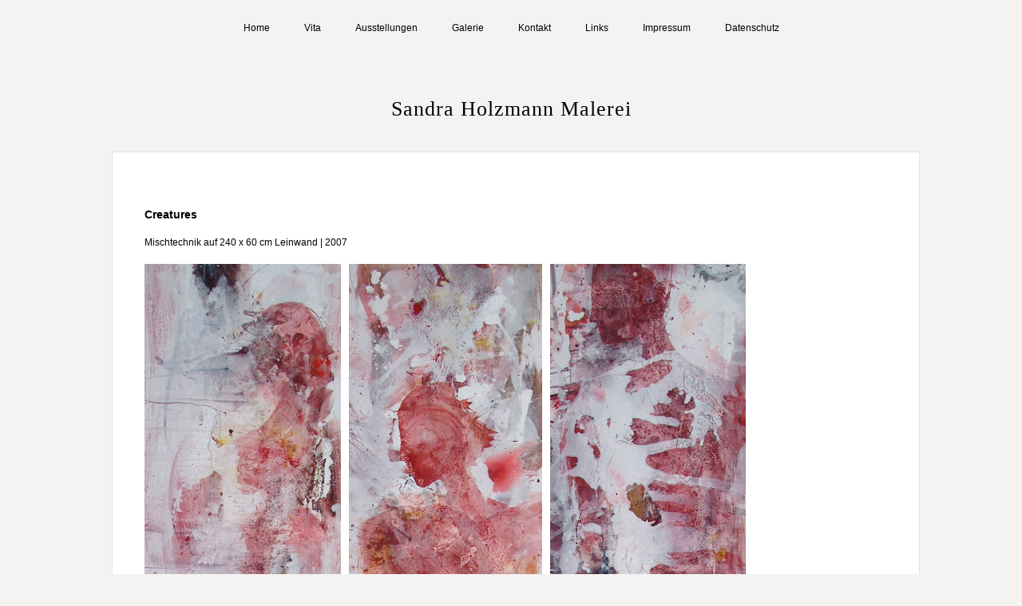

--- FILE ---
content_type: text/css
request_url: https://www.sandra-holzmann.de/wp-content/themes/sandra-holzmann/style.css
body_size: 4256
content:
/* 
======================================================================

Theme Name:   Sandra Holzmann-Offermanns
Theme URI:    http://s429976530.online.de

Description:  Template fuer die Website von Sandra Holzmann-Offermanns. Zur Verfuegung gestellt von creativ3 Werbeagentur GmbH und INTERPAGEmedia.

Author:       INTERPAGEmedia
Author URI:   http://www.interpage.de

Version:      1.1

======================================================================
*/





/* ########## OVERALL ################################################ */

body {
    padding: 0;
    margin: 0px auto;
    text-align: center;
    background: #F4F3F2;
    
    color: #000;
    font-size: 12px;
    font-weight: normal;
    font-family: Verdana, Arial, Helvetica, Sans-serif;
}

/* Text markieren*/
*::-moz-selection {background-color: #E5E3E3;
}
*::selection {background-color: #E5E3E3;}

/* Tabellen */
table {
    margin: 0;
    padding: 0;
    border-collapse: collapse;
}

tr {vertical-align: top;}



/* ########## TEXTFORMATS ############################################ */

/* Headlines */
h1 {color: #000; font-size: 14px; font-weight: bold; margin: 0 0 18px 0;}

h2 {color: #000; font-size: 12px; font-weight: bold; margin: 30px 0 10px 0;}

/* Absatz */
p {margin: 0 0 18px 0;}

/* Hyperlinks */
a:link     {text-decoration:none; color:#C31600;}
a:visited  {text-decoration:none; color:#C31600;}
a:hover    {text-decoration:underline; color:#C31600;}
a:active   {text-decoration:underline; color:#C31600;}



/* ########## PAGESTRUCTURE ########################################## */

#container {
    padding: 0;
    width: 1000px;
    margin: 0px auto;
    text-align: left;
    display: inline-block;
}


    #header {
        float: left;
        width: 100%;
        height: 190px;
    }
    
    
        #navigation {
            float: left;
            width: 100%;
            height: auto;
        }
        
            #navigation ul {
                padding: 0;
                height: auto;
                margin: 0px auto;
                list-style: none;
                text-align: center;
            }
            
                #navigation ul li {
                    display: inline;
                    text-align: center;
                }
            
                    /* Inaktiver Link */
                    #navigation ul li a {
                        color: #000;
                        display: inline-block;
                        text-align: center;
                        padding: 18px 20px 0 20px;
                        text-decoration: none;
                        border-top: 10px solid #F4F3F2;
                    }
                    
                    /* MouseOver Effekt */
                    #navigation ul li a:hover,
                    #navigation ul li a:active {
                        text-decoration: none;
                        border-top: 10px solid #000;
                    }
                    
                    /* Aktiver Link */
                    #navigation ul li.current_page_item a {
                        font-weight: bold;
                        border-top: 10px solid #000;
                    }
                    
                        #navigation ul li ul {
                            display: none;
                        }
                    
        #sitetitle {
            float: left;
            width: 100%;
            font-size: 26px;
            text-align: center;
            margin: 80px 0 0 0;
            letter-spacing: 1px;
            font-family: "Times New Roman", Georgia, serif;
        }
    
    
    #content {
        float: left;
        width: 935px;
        background: #fff;
        min-height: 400px;
        line-height: 145%;
        border: 1px solid #E5E3E3;
        padding: 70px 35px 30px 40px;
    }
    
        /* Bildergalerie */     
            .gallery-item img {border: 1px solid #E5E3E3 !important;}
            
            .gallery-item img:hover {border: 1px solid #000;}
            
        .wp-caption-text,
        .gallery-caption {
            margin: 0;
            padding: 0;
            font-size: 10px;
        }
        
        img.galerie {
            margin: 0 10px 0 0;
        }
    
    
    #footer {
        float: left;
        width: 100%;
        height: 60px;
    }